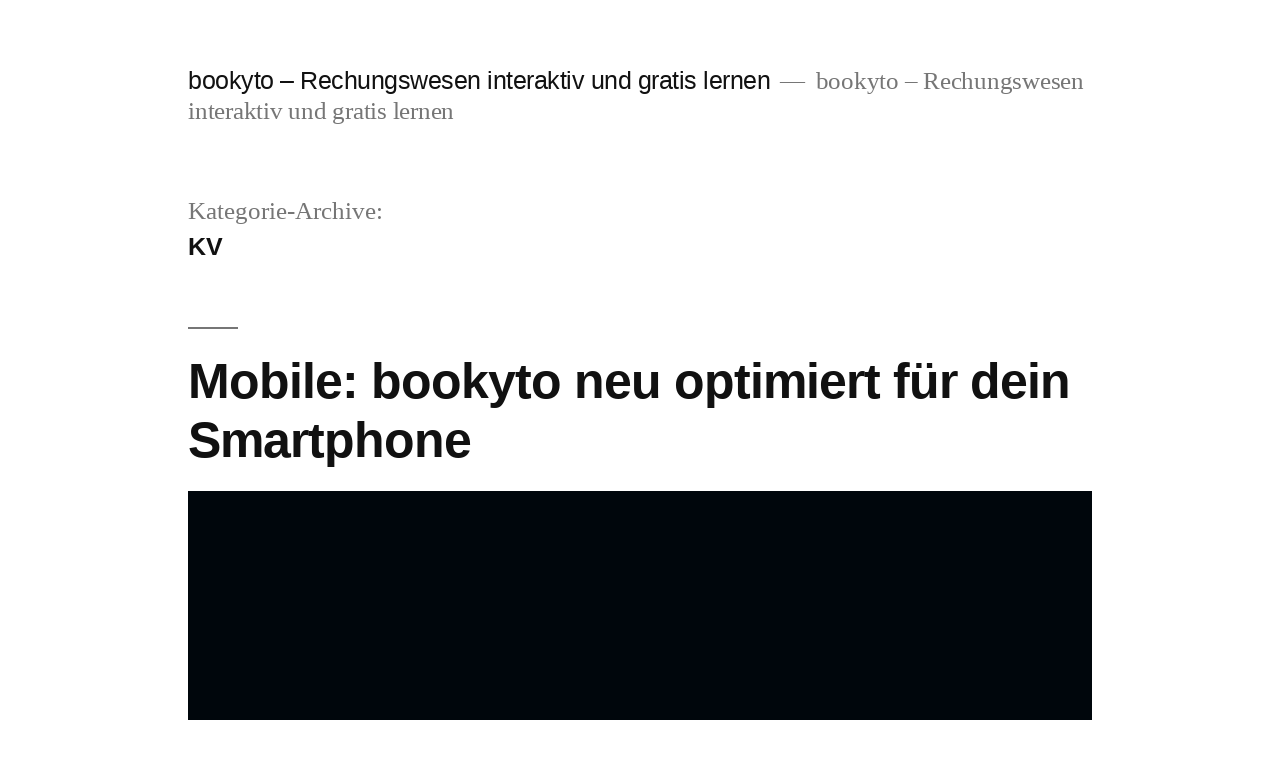

--- FILE ---
content_type: text/html; charset=UTF-8
request_url: https://blog.bookyto.com/category/kv/
body_size: 7853
content:
<!doctype html>
<html lang="de">
<head>
	<meta charset="UTF-8" />
	<meta name="viewport" content="width=device-width, initial-scale=1" />
	<link rel="profile" href="https://gmpg.org/xfn/11" />
	<title>KV &#8211; bookyto &#8211; Rechungswesen interaktiv und gratis lernen</title>
<meta name='robots' content='max-image-preview:large' />
<link rel='dns-prefetch' href='//s.w.org' />
<link rel="alternate" type="application/rss+xml" title="bookyto - Rechungswesen interaktiv und gratis lernen &raquo; Feed" href="https://blog.bookyto.com/feed/" />
<link rel="alternate" type="application/rss+xml" title="bookyto - Rechungswesen interaktiv und gratis lernen &raquo; Kommentar-Feed" href="https://blog.bookyto.com/comments/feed/" />
<link rel="alternate" type="application/rss+xml" title="bookyto - Rechungswesen interaktiv und gratis lernen &raquo; KV Kategorie-Feed" href="https://blog.bookyto.com/category/kv/feed/" />
		<script>
			window._wpemojiSettings = {"baseUrl":"https:\/\/s.w.org\/images\/core\/emoji\/13.1.0\/72x72\/","ext":".png","svgUrl":"https:\/\/s.w.org\/images\/core\/emoji\/13.1.0\/svg\/","svgExt":".svg","source":{"concatemoji":"https:\/\/blog.bookyto.com\/wp-includes\/js\/wp-emoji-release.min.js?ver=5.8.12"}};
			!function(e,a,t){var n,r,o,i=a.createElement("canvas"),p=i.getContext&&i.getContext("2d");function s(e,t){var a=String.fromCharCode;p.clearRect(0,0,i.width,i.height),p.fillText(a.apply(this,e),0,0);e=i.toDataURL();return p.clearRect(0,0,i.width,i.height),p.fillText(a.apply(this,t),0,0),e===i.toDataURL()}function c(e){var t=a.createElement("script");t.src=e,t.defer=t.type="text/javascript",a.getElementsByTagName("head")[0].appendChild(t)}for(o=Array("flag","emoji"),t.supports={everything:!0,everythingExceptFlag:!0},r=0;r<o.length;r++)t.supports[o[r]]=function(e){if(!p||!p.fillText)return!1;switch(p.textBaseline="top",p.font="600 32px Arial",e){case"flag":return s([127987,65039,8205,9895,65039],[127987,65039,8203,9895,65039])?!1:!s([55356,56826,55356,56819],[55356,56826,8203,55356,56819])&&!s([55356,57332,56128,56423,56128,56418,56128,56421,56128,56430,56128,56423,56128,56447],[55356,57332,8203,56128,56423,8203,56128,56418,8203,56128,56421,8203,56128,56430,8203,56128,56423,8203,56128,56447]);case"emoji":return!s([10084,65039,8205,55357,56613],[10084,65039,8203,55357,56613])}return!1}(o[r]),t.supports.everything=t.supports.everything&&t.supports[o[r]],"flag"!==o[r]&&(t.supports.everythingExceptFlag=t.supports.everythingExceptFlag&&t.supports[o[r]]);t.supports.everythingExceptFlag=t.supports.everythingExceptFlag&&!t.supports.flag,t.DOMReady=!1,t.readyCallback=function(){t.DOMReady=!0},t.supports.everything||(n=function(){t.readyCallback()},a.addEventListener?(a.addEventListener("DOMContentLoaded",n,!1),e.addEventListener("load",n,!1)):(e.attachEvent("onload",n),a.attachEvent("onreadystatechange",function(){"complete"===a.readyState&&t.readyCallback()})),(n=t.source||{}).concatemoji?c(n.concatemoji):n.wpemoji&&n.twemoji&&(c(n.twemoji),c(n.wpemoji)))}(window,document,window._wpemojiSettings);
		</script>
		<style>
img.wp-smiley,
img.emoji {
	display: inline !important;
	border: none !important;
	box-shadow: none !important;
	height: 1em !important;
	width: 1em !important;
	margin: 0 .07em !important;
	vertical-align: -0.1em !important;
	background: none !important;
	padding: 0 !important;
}
</style>
	<link rel='stylesheet' id='wp-block-library-css'  href='https://blog.bookyto.com/wp-includes/css/dist/block-library/style.min.css?ver=5.8.12' media='all' />
<style id='wp-block-library-theme-inline-css'>
#start-resizable-editor-section{display:none}.wp-block-audio figcaption{color:#555;font-size:13px;text-align:center}.is-dark-theme .wp-block-audio figcaption{color:hsla(0,0%,100%,.65)}.wp-block-code{font-family:Menlo,Consolas,monaco,monospace;color:#1e1e1e;padding:.8em 1em;border:1px solid #ddd;border-radius:4px}.wp-block-embed figcaption{color:#555;font-size:13px;text-align:center}.is-dark-theme .wp-block-embed figcaption{color:hsla(0,0%,100%,.65)}.blocks-gallery-caption{color:#555;font-size:13px;text-align:center}.is-dark-theme .blocks-gallery-caption{color:hsla(0,0%,100%,.65)}.wp-block-image figcaption{color:#555;font-size:13px;text-align:center}.is-dark-theme .wp-block-image figcaption{color:hsla(0,0%,100%,.65)}.wp-block-pullquote{border-top:4px solid;border-bottom:4px solid;margin-bottom:1.75em;color:currentColor}.wp-block-pullquote__citation,.wp-block-pullquote cite,.wp-block-pullquote footer{color:currentColor;text-transform:uppercase;font-size:.8125em;font-style:normal}.wp-block-quote{border-left:.25em solid;margin:0 0 1.75em;padding-left:1em}.wp-block-quote cite,.wp-block-quote footer{color:currentColor;font-size:.8125em;position:relative;font-style:normal}.wp-block-quote.has-text-align-right{border-left:none;border-right:.25em solid;padding-left:0;padding-right:1em}.wp-block-quote.has-text-align-center{border:none;padding-left:0}.wp-block-quote.is-large,.wp-block-quote.is-style-large{border:none}.wp-block-search .wp-block-search__label{font-weight:700}.wp-block-group.has-background{padding:1.25em 2.375em;margin-top:0;margin-bottom:0}.wp-block-separator{border:none;border-bottom:2px solid;margin-left:auto;margin-right:auto;opacity:.4}.wp-block-separator:not(.is-style-wide):not(.is-style-dots){width:100px}.wp-block-separator.has-background:not(.is-style-dots){border-bottom:none;height:1px}.wp-block-separator.has-background:not(.is-style-wide):not(.is-style-dots){height:2px}.wp-block-table thead{border-bottom:3px solid}.wp-block-table tfoot{border-top:3px solid}.wp-block-table td,.wp-block-table th{padding:.5em;border:1px solid;word-break:normal}.wp-block-table figcaption{color:#555;font-size:13px;text-align:center}.is-dark-theme .wp-block-table figcaption{color:hsla(0,0%,100%,.65)}.wp-block-video figcaption{color:#555;font-size:13px;text-align:center}.is-dark-theme .wp-block-video figcaption{color:hsla(0,0%,100%,.65)}.wp-block-template-part.has-background{padding:1.25em 2.375em;margin-top:0;margin-bottom:0}#end-resizable-editor-section{display:none}
</style>
<link rel='stylesheet' id='twentynineteen-style-css'  href='https://blog.bookyto.com/wp-content/themes/twentynineteen/style.css?ver=1.7' media='all' />
<link rel='stylesheet' id='twentynineteen-print-style-css'  href='https://blog.bookyto.com/wp-content/themes/twentynineteen/print.css?ver=1.7' media='print' />
<link rel="https://api.w.org/" href="https://blog.bookyto.com/wp-json/" /><link rel="alternate" type="application/json" href="https://blog.bookyto.com/wp-json/wp/v2/categories/7" /><link rel="EditURI" type="application/rsd+xml" title="RSD" href="https://blog.bookyto.com/xmlrpc.php?rsd" />
<link rel="wlwmanifest" type="application/wlwmanifest+xml" href="https://blog.bookyto.com/wp-includes/wlwmanifest.xml" /> 
<meta name="generator" content="WordPress 5.8.12" />
</head>

<body class="archive category category-kv category-7 wp-embed-responsive hfeed image-filters-enabled">
<div id="page" class="site">
	<a class="skip-link screen-reader-text" href="#content">Zum Inhalt springen</a>

		<header id="masthead" class="site-header">

			<div class="site-branding-container">
				<div class="site-branding">

								<p class="site-title"><a href="https://blog.bookyto.com/" rel="home">bookyto &#8211; Rechungswesen interaktiv und gratis lernen</a></p>
			
				<p class="site-description">
				bookyto &#8211; Rechungswesen interaktiv und gratis lernen			</p>
			</div><!-- .site-branding -->
			</div><!-- .site-branding-container -->

					</header><!-- #masthead -->

	<div id="content" class="site-content">

	<div id="primary" class="content-area">
		<main id="main" class="site-main">

		
			<header class="page-header">
				<h1 class="page-title">Kategorie-Archive:<span class="page-description">KV</span></h1>			</header><!-- .page-header -->

			
<article id="post-527" class="post-527 post type-post status-publish format-standard has-post-thumbnail hentry category-buchungstrainer category-kv category-site-news tag-lap tag-lehrabschlusspruefung tag-mobile-first tag-mobile-lernen tag-qv entry">
	<header class="entry-header">
		<h2 class="entry-title"><a href="https://blog.bookyto.com/2014/05/14/geschaeftsfaelle-mobile-ueben/" rel="bookmark">Mobile: bookyto neu optimiert für dein Smartphone</a></h2>	</header><!-- .entry-header -->

	
		<figure class="post-thumbnail">
			<a class="post-thumbnail-inner" href="https://blog.bookyto.com/2014/05/14/geschaeftsfaelle-mobile-ueben/" aria-hidden="true" tabindex="-1">
				<img width="152" height="152" src="https://blog.bookyto.com/wp-content/uploads/2014/05/apple-touch-icon-152x152.png" class="attachment-post-thumbnail size-post-thumbnail wp-post-image" alt="" loading="lazy" srcset="https://blog.bookyto.com/wp-content/uploads/2014/05/apple-touch-icon-152x152.png 152w, https://blog.bookyto.com/wp-content/uploads/2014/05/apple-touch-icon-152x152-150x150.png 150w" sizes="(max-width: 34.9rem) calc(100vw - 2rem), (max-width: 53rem) calc(8 * (100vw / 12)), (min-width: 53rem) calc(6 * (100vw / 12)), 100vw" />			</a>
		</figure>

			
	<div class="entry-content">
		<p>&nbsp; Der Buchungstrainer ist neu optimiert für dein Smartphone (Beta-Version). Check it t out auf bookyto.net! Setze auf deinem Smartphone am besten gleich ein Lesezeichen (Favoriten / Bookmark). &nbsp; Alte Lehrabschlussprüfungen / QV Neu kannst du Geschäftsfälle aus alten LAP-Serien üben. Wähle dazu ein Thema unter Prüfungsvorbereitung. &nbsp; Neuer Kontenrahmen Inhaltlich wurden die Geschäftsfälle mächtig [&hellip;]</p>
	</div><!-- .entry-content -->

	<footer class="entry-footer">
		<span class="byline"><svg class="svg-icon" width="16" height="16" aria-hidden="true" role="img" focusable="false" viewBox="0 0 24 24" version="1.1" xmlns="http://www.w3.org/2000/svg" xmlns:xlink="http://www.w3.org/1999/xlink"><path d="M12 12c2.21 0 4-1.79 4-4s-1.79-4-4-4-4 1.79-4 4 1.79 4 4 4zm0 2c-2.67 0-8 1.34-8 4v2h16v-2c0-2.66-5.33-4-8-4z"></path><path d="M0 0h24v24H0z" fill="none"></path></svg><span class="screen-reader-text">Veröffentlicht von</span><span class="author vcard"><a class="url fn n" href="https://blog.bookyto.com/author/mastaf/">Fabian Künzler</a></span></span><span class="posted-on"><svg class="svg-icon" width="16" height="16" aria-hidden="true" role="img" focusable="false" xmlns="http://www.w3.org/2000/svg" viewBox="0 0 24 24"><defs><path id="a" d="M0 0h24v24H0V0z"></path></defs><clipPath id="b"><use xlink:href="#a" overflow="visible"></use></clipPath><path clip-path="url(#b)" d="M12 2C6.5 2 2 6.5 2 12s4.5 10 10 10 10-4.5 10-10S17.5 2 12 2zm4.2 14.2L11 13V7h1.5v5.2l4.5 2.7-.8 1.3z"></path></svg><a href="https://blog.bookyto.com/2014/05/14/geschaeftsfaelle-mobile-ueben/" rel="bookmark"><time class="entry-date published" datetime="2014-05-14T21:13:55+01:00">Mai 14, 2014</time><time class="updated" datetime="2014-05-14T21:16:49+01:00">Mai 14, 2014</time></a></span><span class="cat-links"><svg class="svg-icon" width="16" height="16" aria-hidden="true" role="img" focusable="false" xmlns="http://www.w3.org/2000/svg" viewBox="0 0 24 24"><path d="M10 4H4c-1.1 0-1.99.9-1.99 2L2 18c0 1.1.9 2 2 2h16c1.1 0 2-.9 2-2V8c0-1.1-.9-2-2-2h-8l-2-2z"></path><path d="M0 0h24v24H0z" fill="none"></path></svg><span class="screen-reader-text">Veröffentlicht in</span><a href="https://blog.bookyto.com/category/buchungstrainer/" rel="category tag">Buchungstrainer</a>, <a href="https://blog.bookyto.com/category/kv/" rel="category tag">KV</a>, <a href="https://blog.bookyto.com/category/site-news/" rel="category tag">Site-News</a></span><span class="tags-links"><svg class="svg-icon" width="16" height="16" aria-hidden="true" role="img" focusable="false" xmlns="http://www.w3.org/2000/svg" viewBox="0 0 24 24"><path d="M21.41 11.58l-9-9C12.05 2.22 11.55 2 11 2H4c-1.1 0-2 .9-2 2v7c0 .55.22 1.05.59 1.42l9 9c.36.36.86.58 1.41.58.55 0 1.05-.22 1.41-.59l7-7c.37-.36.59-.86.59-1.41 0-.55-.23-1.06-.59-1.42zM5.5 7C4.67 7 4 6.33 4 5.5S4.67 4 5.5 4 7 4.67 7 5.5 6.33 7 5.5 7z"></path><path d="M0 0h24v24H0z" fill="none"></path></svg><span class="screen-reader-text">Schlagwörter: </span><a href="https://blog.bookyto.com/tag/lap/" rel="tag">LAP</a>, <a href="https://blog.bookyto.com/tag/lehrabschlusspruefung/" rel="tag">Lehrabschlussprüfung</a>, <a href="https://blog.bookyto.com/tag/mobile-first/" rel="tag">Mobile first</a>, <a href="https://blog.bookyto.com/tag/mobile-lernen/" rel="tag">Mobile lernen</a>, <a href="https://blog.bookyto.com/tag/qv/" rel="tag">QV</a></span><span class="comments-link"><svg class="svg-icon" width="16" height="16" aria-hidden="true" role="img" focusable="false" viewBox="0 0 24 24" version="1.1" xmlns="http://www.w3.org/2000/svg" xmlns:xlink="http://www.w3.org/1999/xlink"><path d="M21.99 4c0-1.1-.89-2-1.99-2H4c-1.1 0-2 .9-2 2v12c0 1.1.9 2 2 2h14l4 4-.01-18z"></path><path d="M0 0h24v24H0z" fill="none"></path></svg><a href="https://blog.bookyto.com/2014/05/14/geschaeftsfaelle-mobile-ueben/#comments">1 Kommentar<span class="screen-reader-text"> zu Mobile: bookyto neu optimiert für dein Smartphone</span></a></span>	</footer><!-- .entry-footer -->
</article><!-- #post-527 -->

<article id="post-506" class="post-506 post type-post status-publish format-standard hentry category-buchhaltung-allgemein category-kv category-rechnungswesen-unterricht entry">
	<header class="entry-header">
		<h2 class="entry-title"><a href="https://blog.bookyto.com/2013/11/18/neuer-kontenrahmen/" rel="bookmark">Neuer Kontenrahmen</a></h2>	</header><!-- .entry-header -->

	
	<div class="entry-content">
		<p>Das neue Rechnungslegungsrecht (nRLR), welches 2011 verabschiedet und auf 2013  in Kraft gesetzt wurde, führt zu Anpassungen des Schweizer Kontenrahmens KMU. Bookyto als Buchhaltungs-Lernplattform ist von dieser Gesetzesänderung auch betroffen. Bookyto setzt auf den Schulkontonrahmen von buchen.ch. Der Kontenrahmen von buchen.ch wurde bereits dem neuen Rechnungslegungsrecht angepasst. In den nächsten Monaten werden wir auf bookyto die [&hellip;]</p>
	</div><!-- .entry-content -->

	<footer class="entry-footer">
		<span class="byline"><svg class="svg-icon" width="16" height="16" aria-hidden="true" role="img" focusable="false" viewBox="0 0 24 24" version="1.1" xmlns="http://www.w3.org/2000/svg" xmlns:xlink="http://www.w3.org/1999/xlink"><path d="M12 12c2.21 0 4-1.79 4-4s-1.79-4-4-4-4 1.79-4 4 1.79 4 4 4zm0 2c-2.67 0-8 1.34-8 4v2h16v-2c0-2.66-5.33-4-8-4z"></path><path d="M0 0h24v24H0z" fill="none"></path></svg><span class="screen-reader-text">Veröffentlicht von</span><span class="author vcard"><a class="url fn n" href="https://blog.bookyto.com/author/mastaf/">Fabian Künzler</a></span></span><span class="posted-on"><svg class="svg-icon" width="16" height="16" aria-hidden="true" role="img" focusable="false" xmlns="http://www.w3.org/2000/svg" viewBox="0 0 24 24"><defs><path id="a" d="M0 0h24v24H0V0z"></path></defs><clipPath id="b"><use xlink:href="#a" overflow="visible"></use></clipPath><path clip-path="url(#b)" d="M12 2C6.5 2 2 6.5 2 12s4.5 10 10 10 10-4.5 10-10S17.5 2 12 2zm4.2 14.2L11 13V7h1.5v5.2l4.5 2.7-.8 1.3z"></path></svg><a href="https://blog.bookyto.com/2013/11/18/neuer-kontenrahmen/" rel="bookmark"><time class="entry-date published updated" datetime="2013-11-18T13:41:16+01:00">November 18, 2013</time></a></span><span class="cat-links"><svg class="svg-icon" width="16" height="16" aria-hidden="true" role="img" focusable="false" xmlns="http://www.w3.org/2000/svg" viewBox="0 0 24 24"><path d="M10 4H4c-1.1 0-1.99.9-1.99 2L2 18c0 1.1.9 2 2 2h16c1.1 0 2-.9 2-2V8c0-1.1-.9-2-2-2h-8l-2-2z"></path><path d="M0 0h24v24H0z" fill="none"></path></svg><span class="screen-reader-text">Veröffentlicht in</span><a href="https://blog.bookyto.com/category/buchhaltung-allgemein/" rel="category tag">Buchhaltung allgemein</a>, <a href="https://blog.bookyto.com/category/kv/" rel="category tag">KV</a>, <a href="https://blog.bookyto.com/category/rechnungswesen-unterricht/" rel="category tag">Rechnungswesen Unterricht</a></span><span class="comments-link"><svg class="svg-icon" width="16" height="16" aria-hidden="true" role="img" focusable="false" viewBox="0 0 24 24" version="1.1" xmlns="http://www.w3.org/2000/svg" xmlns:xlink="http://www.w3.org/1999/xlink"><path d="M21.99 4c0-1.1-.89-2-1.99-2H4c-1.1 0-2 .9-2 2v12c0 1.1.9 2 2 2h14l4 4-.01-18z"></path><path d="M0 0h24v24H0z" fill="none"></path></svg><a href="https://blog.bookyto.com/2013/11/18/neuer-kontenrahmen/#comments">1 Kommentar<span class="screen-reader-text"> zu Neuer Kontenrahmen</span></a></span>	</footer><!-- .entry-footer -->
</article><!-- #post-506 -->

<article id="post-286" class="post-286 post type-post status-publish format-standard hentry category-didaktik category-elearning category-kv category-rechnungswesen-unterricht category-site-news tag-bookyto-auszeichnung-jugend-wirtschaft entry">
	<header class="entry-header">
		<h2 class="entry-title"><a href="https://blog.bookyto.com/2011/06/29/bookyto-gewinnt-auszeichnung-empfohlen-von-jugend-und-wirtschaft/" rel="bookmark">bookyto gewinnt Auszeichnung &#8222;Empfohlen von Jugend und Wirtschaft&#8220;</a></h2>	</header><!-- .entry-header -->

	
	<div class="entry-content">
		<p>&nbsp; bookyto wurde vom Verein Jugend und Wirtschaft mit der Auszeichnung &#8222;empfohlen von&#8220; prämiert. Details folgen demnächst.</p>
	</div><!-- .entry-content -->

	<footer class="entry-footer">
		<span class="byline"><svg class="svg-icon" width="16" height="16" aria-hidden="true" role="img" focusable="false" viewBox="0 0 24 24" version="1.1" xmlns="http://www.w3.org/2000/svg" xmlns:xlink="http://www.w3.org/1999/xlink"><path d="M12 12c2.21 0 4-1.79 4-4s-1.79-4-4-4-4 1.79-4 4 1.79 4 4 4zm0 2c-2.67 0-8 1.34-8 4v2h16v-2c0-2.66-5.33-4-8-4z"></path><path d="M0 0h24v24H0z" fill="none"></path></svg><span class="screen-reader-text">Veröffentlicht von</span><span class="author vcard"><a class="url fn n" href="https://blog.bookyto.com/author/mastaf/">Fabian Künzler</a></span></span><span class="posted-on"><svg class="svg-icon" width="16" height="16" aria-hidden="true" role="img" focusable="false" xmlns="http://www.w3.org/2000/svg" viewBox="0 0 24 24"><defs><path id="a" d="M0 0h24v24H0V0z"></path></defs><clipPath id="b"><use xlink:href="#a" overflow="visible"></use></clipPath><path clip-path="url(#b)" d="M12 2C6.5 2 2 6.5 2 12s4.5 10 10 10 10-4.5 10-10S17.5 2 12 2zm4.2 14.2L11 13V7h1.5v5.2l4.5 2.7-.8 1.3z"></path></svg><a href="https://blog.bookyto.com/2011/06/29/bookyto-gewinnt-auszeichnung-empfohlen-von-jugend-und-wirtschaft/" rel="bookmark"><time class="entry-date published" datetime="2011-06-29T08:12:05+01:00">Juni 29, 2011</time><time class="updated" datetime="2011-09-01T16:42:48+01:00">September 1, 2011</time></a></span><span class="cat-links"><svg class="svg-icon" width="16" height="16" aria-hidden="true" role="img" focusable="false" xmlns="http://www.w3.org/2000/svg" viewBox="0 0 24 24"><path d="M10 4H4c-1.1 0-1.99.9-1.99 2L2 18c0 1.1.9 2 2 2h16c1.1 0 2-.9 2-2V8c0-1.1-.9-2-2-2h-8l-2-2z"></path><path d="M0 0h24v24H0z" fill="none"></path></svg><span class="screen-reader-text">Veröffentlicht in</span><a href="https://blog.bookyto.com/category/didaktik/" rel="category tag">Didaktik</a>, <a href="https://blog.bookyto.com/category/elearning/" rel="category tag">eLearning</a>, <a href="https://blog.bookyto.com/category/kv/" rel="category tag">KV</a>, <a href="https://blog.bookyto.com/category/rechnungswesen-unterricht/" rel="category tag">Rechnungswesen Unterricht</a>, <a href="https://blog.bookyto.com/category/site-news/" rel="category tag">Site-News</a></span><span class="tags-links"><svg class="svg-icon" width="16" height="16" aria-hidden="true" role="img" focusable="false" xmlns="http://www.w3.org/2000/svg" viewBox="0 0 24 24"><path d="M21.41 11.58l-9-9C12.05 2.22 11.55 2 11 2H4c-1.1 0-2 .9-2 2v7c0 .55.22 1.05.59 1.42l9 9c.36.36.86.58 1.41.58.55 0 1.05-.22 1.41-.59l7-7c.37-.36.59-.86.59-1.41 0-.55-.23-1.06-.59-1.42zM5.5 7C4.67 7 4 6.33 4 5.5S4.67 4 5.5 4 7 4.67 7 5.5 6.33 7 5.5 7z"></path><path d="M0 0h24v24H0z" fill="none"></path></svg><span class="screen-reader-text">Schlagwörter: </span><a href="https://blog.bookyto.com/tag/bookyto-auszeichnung-jugend-wirtschaft/" rel="tag">bookyto Auszeichnung Jugend-Wirtschaft</a></span><span class="comments-link"><svg class="svg-icon" width="16" height="16" aria-hidden="true" role="img" focusable="false" viewBox="0 0 24 24" version="1.1" xmlns="http://www.w3.org/2000/svg" xmlns:xlink="http://www.w3.org/1999/xlink"><path d="M21.99 4c0-1.1-.89-2-1.99-2H4c-1.1 0-2 .9-2 2v12c0 1.1.9 2 2 2h14l4 4-.01-18z"></path><path d="M0 0h24v24H0z" fill="none"></path></svg><a href="https://blog.bookyto.com/2011/06/29/bookyto-gewinnt-auszeichnung-empfohlen-von-jugend-und-wirtschaft/#respond">Schreibe einen Kommentar <span class="screen-reader-text">zu bookyto gewinnt Auszeichnung &#8222;Empfohlen von Jugend und Wirtschaft&#8220;</span></a></span>	</footer><!-- .entry-footer -->
</article><!-- #post-286 -->

<article id="post-126" class="post-126 post type-post status-publish format-standard hentry category-kv category-rechnungswesen-unterricht tag-buchhaltung-lehren tag-buchhaltung-lernen tag-buchhaltung-unterrichten tag-rechnungswesen-lehren tag-rechnungswesen-lernen tag-rechnungswesen-unterrichten tag-unterricht-buchhaltung tag-unterricht-rechnungswesen entry">
	<header class="entry-header">
		<h2 class="entry-title"><a href="https://blog.bookyto.com/2011/01/27/buchhaltung-statt-staatskunde/" rel="bookmark">Buchhaltung statt Staatskunde</a></h2>	</header><!-- .entry-header -->

	
	<div class="entry-content">
		<p>Buchhaltung oder Staatskunde &#8211; das Thema rauscht sogar durch den Blätterwald. Wie man auf  Tagi Online nachlesen kann, sollen in Zukunft die Schüler auf Kosten des Staatskundeunterrichts mehr Buchhaltung lernen. Dass hinter diesen Bestrebungen noch Wirtschaftsinteressen stecken sollen, birgt zusätzlichen Sprengstoff. Oder wird das Thema lediglich von den Medien hochgebauscht?</p>
	</div><!-- .entry-content -->

	<footer class="entry-footer">
		<span class="byline"><svg class="svg-icon" width="16" height="16" aria-hidden="true" role="img" focusable="false" viewBox="0 0 24 24" version="1.1" xmlns="http://www.w3.org/2000/svg" xmlns:xlink="http://www.w3.org/1999/xlink"><path d="M12 12c2.21 0 4-1.79 4-4s-1.79-4-4-4-4 1.79-4 4 1.79 4 4 4zm0 2c-2.67 0-8 1.34-8 4v2h16v-2c0-2.66-5.33-4-8-4z"></path><path d="M0 0h24v24H0z" fill="none"></path></svg><span class="screen-reader-text">Veröffentlicht von</span><span class="author vcard"><a class="url fn n" href="https://blog.bookyto.com/author/mastaf/">Fabian Künzler</a></span></span><span class="posted-on"><svg class="svg-icon" width="16" height="16" aria-hidden="true" role="img" focusable="false" xmlns="http://www.w3.org/2000/svg" viewBox="0 0 24 24"><defs><path id="a" d="M0 0h24v24H0V0z"></path></defs><clipPath id="b"><use xlink:href="#a" overflow="visible"></use></clipPath><path clip-path="url(#b)" d="M12 2C6.5 2 2 6.5 2 12s4.5 10 10 10 10-4.5 10-10S17.5 2 12 2zm4.2 14.2L11 13V7h1.5v5.2l4.5 2.7-.8 1.3z"></path></svg><a href="https://blog.bookyto.com/2011/01/27/buchhaltung-statt-staatskunde/" rel="bookmark"><time class="entry-date published" datetime="2011-01-27T20:23:54+01:00">Januar 27, 2011</time><time class="updated" datetime="2011-09-01T16:52:42+01:00">September 1, 2011</time></a></span><span class="cat-links"><svg class="svg-icon" width="16" height="16" aria-hidden="true" role="img" focusable="false" xmlns="http://www.w3.org/2000/svg" viewBox="0 0 24 24"><path d="M10 4H4c-1.1 0-1.99.9-1.99 2L2 18c0 1.1.9 2 2 2h16c1.1 0 2-.9 2-2V8c0-1.1-.9-2-2-2h-8l-2-2z"></path><path d="M0 0h24v24H0z" fill="none"></path></svg><span class="screen-reader-text">Veröffentlicht in</span><a href="https://blog.bookyto.com/category/kv/" rel="category tag">KV</a>, <a href="https://blog.bookyto.com/category/rechnungswesen-unterricht/" rel="category tag">Rechnungswesen Unterricht</a></span><span class="tags-links"><svg class="svg-icon" width="16" height="16" aria-hidden="true" role="img" focusable="false" xmlns="http://www.w3.org/2000/svg" viewBox="0 0 24 24"><path d="M21.41 11.58l-9-9C12.05 2.22 11.55 2 11 2H4c-1.1 0-2 .9-2 2v7c0 .55.22 1.05.59 1.42l9 9c.36.36.86.58 1.41.58.55 0 1.05-.22 1.41-.59l7-7c.37-.36.59-.86.59-1.41 0-.55-.23-1.06-.59-1.42zM5.5 7C4.67 7 4 6.33 4 5.5S4.67 4 5.5 4 7 4.67 7 5.5 6.33 7 5.5 7z"></path><path d="M0 0h24v24H0z" fill="none"></path></svg><span class="screen-reader-text">Schlagwörter: </span><a href="https://blog.bookyto.com/tag/buchhaltung-lehren/" rel="tag">Buchhaltung lehren</a>, <a href="https://blog.bookyto.com/tag/buchhaltung-lernen/" rel="tag">Buchhaltung lernen</a>, <a href="https://blog.bookyto.com/tag/buchhaltung-unterrichten/" rel="tag">Buchhaltung unterrichten</a>, <a href="https://blog.bookyto.com/tag/rechnungswesen-lehren/" rel="tag">Rechnungswesen lehren</a>, <a href="https://blog.bookyto.com/tag/rechnungswesen-lernen/" rel="tag">Rechnungswesen lernen</a>, <a href="https://blog.bookyto.com/tag/rechnungswesen-unterrichten/" rel="tag">Rechnungswesen unterrichten</a>, <a href="https://blog.bookyto.com/tag/unterricht-buchhaltung/" rel="tag">Unterricht Buchhaltung</a>, <a href="https://blog.bookyto.com/tag/unterricht-rechnungswesen/" rel="tag">Unterricht Rechnungswesen</a></span><span class="comments-link"><svg class="svg-icon" width="16" height="16" aria-hidden="true" role="img" focusable="false" viewBox="0 0 24 24" version="1.1" xmlns="http://www.w3.org/2000/svg" xmlns:xlink="http://www.w3.org/1999/xlink"><path d="M21.99 4c0-1.1-.89-2-1.99-2H4c-1.1 0-2 .9-2 2v12c0 1.1.9 2 2 2h14l4 4-.01-18z"></path><path d="M0 0h24v24H0z" fill="none"></path></svg><a href="https://blog.bookyto.com/2011/01/27/buchhaltung-statt-staatskunde/#respond">Schreibe einen Kommentar <span class="screen-reader-text">zu Buchhaltung statt Staatskunde</span></a></span>	</footer><!-- .entry-footer -->
</article><!-- #post-126 -->
		</main><!-- #main -->
	</div><!-- #primary -->


	</div><!-- #content -->

	<footer id="colophon" class="site-footer">
		
	<aside class="widget-area" role="complementary" aria-label="Footer">
							<div class="widget-column footer-widget-1">
					<section id="linkcat-2" class="widget widget_links"><h2 class="widget-title">Buchhaltung-Sites</h2>
	<ul class='xoxo blogroll'>
<li><a href="http://www.buchen.ch/" target="_top">buchen.ch</a></li>
<li><a href="http://www.buchhaltungsprogramm.ch">Buchhaltungsprogramm</a></li>
<li><a href="http://www.buchhaltungssoftware.ch/">Buchhaltungssoftware</a></li>

	</ul>
</section>
<section id="linkcat-78" class="widget widget_links"><h2 class="widget-title">Partner-Sites</h2>
	<ul class='xoxo blogroll'>
<li><a href="http://www.money-info.ch" title="Die Webseite money-info.ch ist der Wegweiser für Internet-Angebote zur finanziellen Allgemeinbildung, Förderung des verantwortungsvollen Umgangs mit Geld und zur Vermeidung von Schulden." target="_blank">money-info</a></li>
<li><a href="http://www.xeit.ch/social_media_marketing.html" rel="colleague sibling" title="Social Media Marketing" target="_blank">Social Media Marketing</a></li>

	</ul>
</section>
<section id="categories-3" class="widget widget_categories"><h2 class="widget-title">Kategorien</h2>
			<ul>
					<li class="cat-item cat-item-3"><a href="https://blog.bookyto.com/category/buchhaltung-allgemein/">Buchhaltung allgemein</a>
</li>
	<li class="cat-item cat-item-10"><a href="https://blog.bookyto.com/category/buchhaltungsprogramm/">Buchhaltungsprogramm</a>
</li>
	<li class="cat-item cat-item-9"><a href="https://blog.bookyto.com/category/buchungstrainer/">Buchungstrainer</a>
</li>
	<li class="cat-item cat-item-5"><a href="https://blog.bookyto.com/category/didaktik/">Didaktik</a>
</li>
	<li class="cat-item cat-item-6"><a href="https://blog.bookyto.com/category/elearning/">eLearning</a>
</li>
	<li class="cat-item cat-item-11"><a href="https://blog.bookyto.com/category/erste-schritte/">Erste Schritte</a>
</li>
	<li class="cat-item cat-item-7 current-cat"><a aria-current="page" href="https://blog.bookyto.com/category/kv/">KV</a>
</li>
	<li class="cat-item cat-item-83"><a href="https://blog.bookyto.com/category/medien-news/">Medien-News</a>
</li>
	<li class="cat-item cat-item-97"><a href="https://blog.bookyto.com/category/meine-uebungen/">Meine Übungen</a>
</li>
	<li class="cat-item cat-item-4"><a href="https://blog.bookyto.com/category/rechnungswesen-unterricht/">Rechnungswesen Unterricht</a>
</li>
	<li class="cat-item cat-item-1"><a href="https://blog.bookyto.com/category/site-news/">Site-News</a>
</li>
	<li class="cat-item cat-item-8"><a href="https://blog.bookyto.com/category/themen/">Themen</a>
</li>
	<li class="cat-item cat-item-84"><a href="https://blog.bookyto.com/category/ubungen/">Übungen</a>
</li>
	<li class="cat-item cat-item-87"><a href="https://blog.bookyto.com/category/wettbewerb/">Wettbewerb</a>
</li>
			</ul>

			</section><section id="tag_cloud-4" class="widget widget_tag_cloud"><h2 class="widget-title">Tags</h2><div class="tagcloud"><a href="https://blog.bookyto.com/tag/beitrage-ahv-iv-eo/" class="tag-cloud-link tag-link-32 tag-link-position-1" style="font-size: 8pt;" aria-label="Beiträge AHV IV EO (1 Eintrag)">Beiträge AHV IV EO</a>
<a href="https://blog.bookyto.com/tag/belegsammlungen/" class="tag-cloud-link tag-link-23 tag-link-position-2" style="font-size: 8pt;" aria-label="Belegsammlungen (1 Eintrag)">Belegsammlungen</a>
<a href="https://blog.bookyto.com/tag/belegubungen/" class="tag-cloud-link tag-link-22 tag-link-position-3" style="font-size: 8pt;" aria-label="Belegübungen (1 Eintrag)">Belegübungen</a>
<a href="https://blog.bookyto.com/tag/bookyto/" class="tag-cloud-link tag-link-62 tag-link-position-4" style="font-size: 22pt;" aria-label="bookyto (5 Einträge)">bookyto</a>
<a href="https://blog.bookyto.com/tag/bookyto-auszeichnung-jugend-wirtschaft/" class="tag-cloud-link tag-link-19 tag-link-position-5" style="font-size: 8pt;" aria-label="bookyto Auszeichnung Jugend-Wirtschaft (1 Eintrag)">bookyto Auszeichnung Jugend-Wirtschaft</a>
<a href="https://blog.bookyto.com/tag/buchhaltung-lehren/" class="tag-cloud-link tag-link-42 tag-link-position-6" style="font-size: 13.25pt;" aria-label="Buchhaltung lehren (2 Einträge)">Buchhaltung lehren</a>
<a href="https://blog.bookyto.com/tag/buchhaltung-lernen/" class="tag-cloud-link tag-link-44 tag-link-position-7" style="font-size: 13.25pt;" aria-label="Buchhaltung lernen (2 Einträge)">Buchhaltung lernen</a>
<a href="https://blog.bookyto.com/tag/buchhaltung-unterrichten/" class="tag-cloud-link tag-link-46 tag-link-position-8" style="font-size: 8pt;" aria-label="Buchhaltung unterrichten (1 Eintrag)">Buchhaltung unterrichten</a>
<a href="https://blog.bookyto.com/tag/buchungen-trainieren/" class="tag-cloud-link tag-link-59 tag-link-position-9" style="font-size: 8pt;" aria-label="Buchungen trainieren (1 Eintrag)">Buchungen trainieren</a>
<a href="https://blog.bookyto.com/tag/buchungen-uben/" class="tag-cloud-link tag-link-57 tag-link-position-10" style="font-size: 8pt;" aria-label="Buchungen üben (1 Eintrag)">Buchungen üben</a>
<a href="https://blog.bookyto.com/tag/buchungssatz-trainieren/" class="tag-cloud-link tag-link-60 tag-link-position-11" style="font-size: 8pt;" aria-label="Buchungssatz trainieren (1 Eintrag)">Buchungssatz trainieren</a>
<a href="https://blog.bookyto.com/tag/buchungssatz-uben/" class="tag-cloud-link tag-link-54 tag-link-position-12" style="font-size: 8pt;" aria-label="Buchungssatz üben (1 Eintrag)">Buchungssatz üben</a>
<a href="https://blog.bookyto.com/tag/buchungssatze-trainieren/" class="tag-cloud-link tag-link-61 tag-link-position-13" style="font-size: 8pt;" aria-label="Buchungssätze trainieren (1 Eintrag)">Buchungssätze trainieren</a>
<a href="https://blog.bookyto.com/tag/buchungssatze-uben/" class="tag-cloud-link tag-link-55 tag-link-position-14" style="font-size: 8pt;" aria-label="Buchungssätze üben (1 Eintrag)">Buchungssätze üben</a>
<a href="https://blog.bookyto.com/tag/buchungstrainer/" class="tag-cloud-link tag-link-94 tag-link-position-15" style="font-size: 8pt;" aria-label="Buchungstrainer (1 Eintrag)">Buchungstrainer</a>
<a href="https://blog.bookyto.com/tag/buchung-trainieren/" class="tag-cloud-link tag-link-58 tag-link-position-16" style="font-size: 8pt;" aria-label="Buchung trainieren (1 Eintrag)">Buchung trainieren</a>
<a href="https://blog.bookyto.com/tag/buchung-uben/" class="tag-cloud-link tag-link-56 tag-link-position-17" style="font-size: 8pt;" aria-label="Buchung üben (1 Eintrag)">Buchung üben</a>
<a href="https://blog.bookyto.com/tag/e-learning/" class="tag-cloud-link tag-link-34 tag-link-position-18" style="font-size: 8pt;" aria-label="E-Learning (1 Eintrag)">E-Learning</a>
<a href="https://blog.bookyto.com/tag/erfolgsunwirksame-buchungen/" class="tag-cloud-link tag-link-24 tag-link-position-19" style="font-size: 8pt;" aria-label="erfolgsunwirksame Buchungen (1 Eintrag)">erfolgsunwirksame Buchungen</a>
<a href="https://blog.bookyto.com/tag/geschaftsfalle-lohne/" class="tag-cloud-link tag-link-31 tag-link-position-20" style="font-size: 8pt;" aria-label="Geschäftsfälle Löhne (1 Eintrag)">Geschäftsfälle Löhne</a>
<a href="https://blog.bookyto.com/tag/geschaftsfalle-mehrwertsteuer-mwst/" class="tag-cloud-link tag-link-30 tag-link-position-21" style="font-size: 8pt;" aria-label="Geschäftsfälle Mehrwertsteuer MWST (1 Eintrag)">Geschäftsfälle Mehrwertsteuer MWST</a>
<a href="https://blog.bookyto.com/tag/geschaftsfalle-trainieren/" class="tag-cloud-link tag-link-53 tag-link-position-22" style="font-size: 8pt;" aria-label="Geschäftsfälle trainieren (1 Eintrag)">Geschäftsfälle trainieren</a>
<a href="https://blog.bookyto.com/tag/neue-links/" class="tag-cloud-link tag-link-63 tag-link-position-23" style="font-size: 8pt;" aria-label="neue Links (1 Eintrag)">neue Links</a>
<a href="https://blog.bookyto.com/tag/neue-mehrwertsteuer-satze-2011/" class="tag-cloud-link tag-link-51 tag-link-position-24" style="font-size: 8pt;" aria-label="neue Mehrwertsteuer-Sätze 2011 (1 Eintrag)">neue Mehrwertsteuer-Sätze 2011</a>
<a href="https://blog.bookyto.com/tag/neue-mwst-satze-2011/" class="tag-cloud-link tag-link-52 tag-link-position-25" style="font-size: 8pt;" aria-label="neue MWST-Sätze 2011 (1 Eintrag)">neue MWST-Sätze 2011</a>
<a href="https://blog.bookyto.com/tag/rechnungswesen-didaktik-modern/" class="tag-cloud-link tag-link-48 tag-link-position-26" style="font-size: 8pt;" aria-label="Rechnungswesen Didaktik modern (1 Eintrag)">Rechnungswesen Didaktik modern</a>
<a href="https://blog.bookyto.com/tag/rechnungswesen-didaktik-praktisch/" class="tag-cloud-link tag-link-49 tag-link-position-27" style="font-size: 8pt;" aria-label="Rechnungswesen Didaktik praktisch (1 Eintrag)">Rechnungswesen Didaktik praktisch</a>
<a href="https://blog.bookyto.com/tag/rechnungswesen-didaktik-zukunftsgerichtet/" class="tag-cloud-link tag-link-50 tag-link-position-28" style="font-size: 8pt;" aria-label="Rechnungswesen Didaktik zukunftsgerichtet (1 Eintrag)">Rechnungswesen Didaktik zukunftsgerichtet</a>
<a href="https://blog.bookyto.com/tag/rechnungswesen-lehren/" class="tag-cloud-link tag-link-43 tag-link-position-29" style="font-size: 13.25pt;" aria-label="Rechnungswesen lehren (2 Einträge)">Rechnungswesen lehren</a>
<a href="https://blog.bookyto.com/tag/rechnungswesen-lernen/" class="tag-cloud-link tag-link-45 tag-link-position-30" style="font-size: 13.25pt;" aria-label="Rechnungswesen lernen (2 Einträge)">Rechnungswesen lernen</a>
<a href="https://blog.bookyto.com/tag/rechnungswesen-unterrichten/" class="tag-cloud-link tag-link-47 tag-link-position-31" style="font-size: 8pt;" aria-label="Rechnungswesen unterrichten (1 Eintrag)">Rechnungswesen unterrichten</a>
<a href="https://blog.bookyto.com/tag/ta/" class="tag-cloud-link tag-link-28 tag-link-position-32" style="font-size: 8pt;" aria-label="TA (1 Eintrag)">TA</a>
<a href="https://blog.bookyto.com/tag/theorie-abschluss-einzelunternehmung/" class="tag-cloud-link tag-link-26 tag-link-position-33" style="font-size: 8pt;" aria-label="Theorie Abschluss Einzelunternehmung (1 Eintrag)">Theorie Abschluss Einzelunternehmung</a>
<a href="https://blog.bookyto.com/tag/theorie-abschreibungen/" class="tag-cloud-link tag-link-36 tag-link-position-34" style="font-size: 8pt;" aria-label="Theorie Abschreibungen (1 Eintrag)">Theorie Abschreibungen</a>
<a href="https://blog.bookyto.com/tag/theorie-aktiengesellschaft-ag/" class="tag-cloud-link tag-link-25 tag-link-position-35" style="font-size: 8pt;" aria-label="Theorie Aktiengesellschaft AG (1 Eintrag)">Theorie Aktiengesellschaft AG</a>
<a href="https://blog.bookyto.com/tag/theorie-aktive-und-passive-rechnungsabgrenzung/" class="tag-cloud-link tag-link-27 tag-link-position-36" style="font-size: 8pt;" aria-label="Theorie Aktive und Passive Rechnungsabgrenzung (1 Eintrag)">Theorie Aktive und Passive Rechnungsabgrenzung</a>
<a href="https://blog.bookyto.com/tag/theorie-buchhaltung/" class="tag-cloud-link tag-link-38 tag-link-position-37" style="font-size: 8pt;" aria-label="Theorie Buchhaltung (1 Eintrag)">Theorie Buchhaltung</a>
<a href="https://blog.bookyto.com/tag/theorie-debitorenverluste-verluste-bei-debitoren/" class="tag-cloud-link tag-link-37 tag-link-position-38" style="font-size: 8pt;" aria-label="Theorie Debitorenverluste (Verluste bei Debitoren) (1 Eintrag)">Theorie Debitorenverluste (Verluste bei Debitoren)</a>
<a href="https://blog.bookyto.com/tag/theorie-rechnungswesen/" class="tag-cloud-link tag-link-39 tag-link-position-39" style="font-size: 8pt;" aria-label="Theorie Rechnungswesen (1 Eintrag)">Theorie Rechnungswesen</a>
<a href="https://blog.bookyto.com/tag/theorie-ruckstellungen/" class="tag-cloud-link tag-link-16 tag-link-position-40" style="font-size: 8pt;" aria-label="Theorie Rückstellungen (1 Eintrag)">Theorie Rückstellungen</a>
<a href="https://blog.bookyto.com/tag/theorie-warenbestandsanderung/" class="tag-cloud-link tag-link-35 tag-link-position-41" style="font-size: 8pt;" aria-label="Theorie Warenbestandsänderung (1 Eintrag)">Theorie Warenbestandsänderung</a>
<a href="https://blog.bookyto.com/tag/tp/" class="tag-cloud-link tag-link-29 tag-link-position-42" style="font-size: 8pt;" aria-label="TP (1 Eintrag)">TP</a>
<a href="https://blog.bookyto.com/tag/unterricht-buchhaltung/" class="tag-cloud-link tag-link-40 tag-link-position-43" style="font-size: 8pt;" aria-label="Unterricht Buchhaltung (1 Eintrag)">Unterricht Buchhaltung</a>
<a href="https://blog.bookyto.com/tag/unterricht-rechnungswesen/" class="tag-cloud-link tag-link-41 tag-link-position-44" style="font-size: 8pt;" aria-label="Unterricht Rechnungswesen (1 Eintrag)">Unterricht Rechnungswesen</a>
<a href="https://blog.bookyto.com/tag/unterricht-wirtschaft/" class="tag-cloud-link tag-link-33 tag-link-position-45" style="font-size: 8pt;" aria-label="Unterricht Wirtschaft (1 Eintrag)">Unterricht Wirtschaft</a></div>
</section>					</div>
					</aside><!-- .widget-area -->

		<div class="site-info">
										<a class="site-name" href="https://blog.bookyto.com/" rel="home">bookyto &#8211; Rechungswesen interaktiv und gratis lernen</a>,
						<a href="https://de.wordpress.org/" class="imprint">
				Stolz präsentiert von WordPress.			</a>
								</div><!-- .site-info -->
	</footer><!-- #colophon -->

</div><!-- #page -->

<script src='https://blog.bookyto.com/wp-includes/js/wp-embed.min.js?ver=5.8.12' id='wp-embed-js'></script>
	<script>
	/(trident|msie)/i.test(navigator.userAgent)&&document.getElementById&&window.addEventListener&&window.addEventListener("hashchange",function(){var t,e=location.hash.substring(1);/^[A-z0-9_-]+$/.test(e)&&(t=document.getElementById(e))&&(/^(?:a|select|input|button|textarea)$/i.test(t.tagName)||(t.tabIndex=-1),t.focus())},!1);
	</script>
	
</body>
</html>
